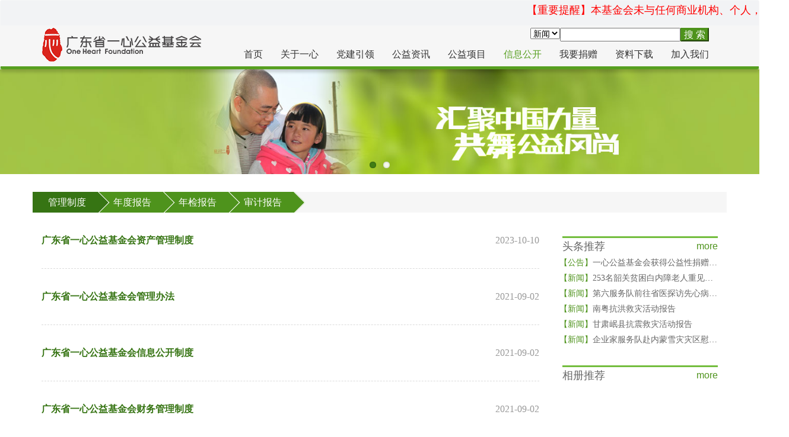

--- FILE ---
content_type: text/html
request_url: https://ohfcn.com/xinxigongkai/guanlizhidu/
body_size: 5735
content:
<!doctype html>
<html>
<head>
	<title>管理制度</title>
        <link rel="stylesheet" href="/cms/s/cp/css/picsSlider.css">
        <meta charset="utf-8">
    <meta name="renderer" content="webkit|ie-comp|ie-stand">

<meta name="viewport" content="width=device-width, initial-scale=1.0,user-scalable=no">
<link rel="stylesheet" href="/cms/s/cp/css/flexslider.css">
<script src="/cms/s/cp/js/modernizr.js"></script>
<link rel="stylesheet" href="/cms/s/cp/css/bootstrap.min.css">
<link rel="stylesheet" href="/cms/s/cp/css/index.css?v=1.0.0">

<link rel="icon" href="/cms/s/cp/css/icon.ico" mce_href="/cms/s/cp/css/icon.ico" type="image/x-icon">

<meta name="keywords" content="" />
<meta name="description" content="" />
<!--[if lt IE 9]>
<script src="https://yx-zc-pub.oss-cn-shenzhen.aliyuncs.com/skin/bootstrap/3.0.3/js/html5shiv.min.js"></script>
<script src="https://yx-zc-pub.oss-cn-shenzhen.aliyuncs.com/skin/bootstrap/3.0.3/js/respond.min.js"></script>
<![endif]-->
<script src="https://yx-zc-pub.oss-cn-shenzhen.aliyuncs.com/skin/jquery/jquery-1.11.1.min.js"></script>
<script src="https://yx-zc-pub.oss-cn-shenzhen.aliyuncs.com/skin/bootstrap/3.0.3/js/bootstrap.min.js"></script>

<script>
var _hmt = _hmt || [];
(function() {
  var hm = document.createElement("script");
  hm.src = "https://hm.baidu.com/hm.js?dea613927381e0e5a7d5d96129b1ddce";
  var s = document.getElementsByTagName("script")[0]; 
  s.parentNode.insertBefore(hm, s);
})();
</script>



</head>
<body>

<nav class="navbar narbar-default" role="navigation">
         <div style="color:#f00;font-size:18px; text-align:center;background-color:#f2f3f5;line-height:180%"><marquee behavior="scroll" width="100%" loop="true">【重要提醒】本基金会未与任何商业机构、个人，包括“康佳”、“梦易”App存在合作关系，请广大用户谨防不法分子假借“兼职”、“刷单”、“做流水账”、“做数据”、“手续费”等名目进行诈骗。如有疑问请拨打基金会电话020-82707817 。</marquee></div>
       <div class="container">
           <div class="navbar-header">
               <div class="navbar-toggle" data-toggle="collapse" data-target=".navbar-collapse">
                   <span class="sr-only">Toggle navigation</span>
                   <span class="icon-bar"></span>
                   <span class="icon-bar"></span>
                   <span class="icon-bar"></span>
               </div>
               <a class="nav-brand" href="/">
                   <img class="visible-lg visible-sm" src="/cms/s/cp/images/logo.png" alt="一心公益基金会" />
                   <img class="visible-md visible-xs" src="/cms/s/cp/images/logo2.png" alt="一心公益基金会" />
               </a>
           </div>
           <div class="navbar-collapse collapse">
               <div class="hg"></div>

               <div class="searchbox">
                   <form id="searchform" name="searchform" method="post" action="/e/search/index.php">
                       <select name="tbname" style="float:left;font-size:14px">
                           <option value="news">新闻</option>
                           <option value="photo">图片</option>
                           <option value="down">下载</option>
                       </select>
                       <input style="float:left;" class="main text" maxlength="70" size="21" type="text"
                           name="keyboard" id="keyboard" value="" />
                       <input type="hidden" name="show" value="title" />
                       <input type="hidden" name="tempid" value="1" />
                       <input type="submit" value=" 搜 索 "
                           style="float:left;background-color:#4e931c;color:#ffffff;border-color:#4e931c;" />
                   </form>
               </div>


               <div style="float:right;"></div>

               <!--
               <ul>
                   <li><a href="#">哈哈哈  </a></li>
                   <li><a href="#">哈哈啊哈  </a></li>
                   <li><a href="#">哈哈哈啊哈  </a></li>
               </ul>
               -->


               <ul class="nav navbar-nav navbar-right" style="float:right;">
                   <li class="divider-vertical hidden-xs"></li>
                   <li id="firidmain"><a class="mr_15" href="/">首页</a></li>
                   <li id="firid153"><a href="/au/" title="关于一心">关于一心</a>
                       <ul>
                           <li><a href="/au/">关于一心</a></li>
                           <li><a href="/team/">服务队伍</a></li>
                       </ul>
                   </li>
                   <li id="firid169"><a href="/dangjianyinling/dangjianzhuanlan/" title="党建引领">党建引领</a></li>
                   <li id="firid101"><a href="/cinfo/" title="公益资讯">公益资讯</a>
                       <ul>
                           <li><a href="/cinfo/news/">公益新闻</a></li>
                           <li><a href="/cinfo/b/">一心公告</a></li>
                           <li><a href="/cinfo/r/">媒体报道</a></li>
                       </ul>
                   </li>
                   <li id="firid151"><a href="/pr/" title="公益项目">公益项目</a>
                       <ul>
                           <li><a href="/pr/">自主项目</a></li>
                           <li><a href="/pr/zhuanxiangjijin/">专项基金</a></li>
                       </ul>
                   </li>
                   <li id="firid172"><a href="/xinxigongkai/" title="信息公开">信息公开</a>
                       <ul>
                           <li><a href="/xinxigongkai/guanlizhidu/">管理制度</a></li>
                           <li><a href="/xinxigongkai/niandubaogao/">年度报告</a></li>
                           <li><a href="/xinxigongkai/nianjianbaogao/">年检报告</a></li>
                           <li><a href="/xinxigongkai/shenjibaogao/">审计报告</a></li>
                           <li><a href="/cmi/">善款收支</a></li>
                           <li><a href="/xinxigongkai/zhongdashijian/">重大事件</a></li>
                           <li><a href="/xinxigongkai/xiangmubaogao/">项目报告</a></li>
                           <li><a href="/xiangguanzhengshu/">相关证件</a></li>
                           <li><a href="/rongyubiaozhang/">荣誉表彰</a></li>

                       </ul>


                   </li>
                   <!-- <li id="firid150"><a href="/team/" title="服务队伍">服务队伍</a></li>
                   <li id="firid95"><a href="/cmi/" title="捐赠信息">捐赠信息</a></li>-->
                   <li id="firid152"><a href="/dna/" title="我要捐赠">我要捐赠</a></li>
                   <!-- <li id="firid31"><a href="/partner/" title="公益伙伴">公益伙伴</a></li> -->
                   <li id="firid30"><a href="/DL/" title="资料下载">资料下载</a></li>
                   <li id="firid30"><a href="http://www.ohfcn.com/au/2015-04-16/800.html" title="加入我们">加入我们</a></li>
               </ul>
           </div>
       </div>
   </nav>

<script>try{var fnav='#firid'+172;$(fnav).addClass('nav01');}catch(e){}</script>
<div id="main" class="mt70" role="main">
    <section class="slider hidden-xs">
        <div class="flexslider">
            <ul class="slides">
                 <li class="bg_deepgreen"  style="background-color: #a3c346;"><img class="img-responsive" src="/cms/s/cp/images/news_banner01.jpg"></li>
                <li class="bg_orange01" style="background-color: #8dd1fe;"><img class="img-responsive" src="/cms/s/cp/images/news_banner02.jpg"></li>
            </ul>
        </div>
        <script src="/cms/s/cp/js/jquery.min.js"></script>
        <script defer src="/cms/s/cp/js/jquery.flexslider.js"></script>
        <script type="text/javascript">
            $(window).load(function(){
                $('.flexslider').flexslider({
                    animation: "slide",
                    start: function(slider){
                        $('body').removeClass('loading');
                    }
                });
            });
        </script>
    </section>
</div>

<div class="intro_wrap news_wrap">
    <div class="container nostyle">

        <ul class="intro_commenTab">



                            <li  class="" id="infoid173"><a href="/xinxigongkai/guanlizhidu" title="管理制度">管理制度<i></i></a></li>




                            <li  class="" id="infoid174"><a href="/xinxigongkai/niandubaogao" title="年度报告">年度报告<i></i></a></li>




                            <li  class="" id="infoid175"><a href="/xinxigongkai/nianjianbaogao" title="年检报告">年检报告<i></i></a></li>




                            <li  class="" id="infoid176"><a href="/xinxigongkai/shenjibaogao" title="审计报告">审计报告<i></i></a></li>



        </ul>
<script>

                    $(function(){
                        var infonav="#infoid"+"173";
                        $(infonav).addClass('cTab_on');
                    });

</script>

        <ul class="row">
            <li class="intro_main col-lg-9 col-md-9 col-sm-8 col-xs-12">
                <ul class="newsinfo_list">
                     
                                        <li>
                        <a href="https://www.ohfcn.com/d/file/20231010/5e8f828e6a5081d591ec5529c75a6257.pdf" title="广东省一心公益基金会资产管理制度">
                            <dl class="newsinfo_introtext">
                                <dt><span>广东省一心公益基金会资产管理制度</span><span>2023-10-10</span></dt>
                                <dd>
                                    
                                </dd>
                            </dl>
                        </a>
                    </li>




                     
                                        <li>
                        <a href="http://www.ohfcn.com/d/file/20210902/593ec6cb01b5fbb19281975ac50cefba.pdf" title="广东省一心公益基金会管理办法">
                            <dl class="newsinfo_introtext">
                                <dt><span>广东省一心公益基金会管理办法</span><span>2021-09-02</span></dt>
                                <dd>
                                    
                                </dd>
                            </dl>
                        </a>
                    </li>




                     
                                        <li>
                        <a href="http://www.ohfcn.com/d/file/20210715/9bbc080a20fa0866e6f7930e86d1ce57.pdf" title="广东省一心公益基金会信息公开制度">
                            <dl class="newsinfo_introtext">
                                <dt><span>广东省一心公益基金会信息公开制度</span><span>2021-09-02</span></dt>
                                <dd>
                                    
                                </dd>
                            </dl>
                        </a>
                    </li>




                     
                                        <li>
                        <a href="http://www.ohfcn.com/d/file/au/20170113/0fd1cc9529eb63c767d5b2a3f86615c9.pdf" title="广东省一心公益基金会财务管理制度">
                            <dl class="newsinfo_introtext">
                                <dt><span>广东省一心公益基金会财务管理制度</span><span>2021-09-02</span></dt>
                                <dd>
                                    
                                </dd>
                            </dl>
                        </a>
                    </li>




                     
                                        <li>
                        <a href="http://www.ohfcn.com/d/file/au/20170113/e37b4c7cbf2d20156930393cfbe30fd8.pdf" title="广东省一心公益基金会项目管理制度">
                            <dl class="newsinfo_introtext">
                                <dt><span>广东省一心公益基金会项目管理制度</span><span>2021-09-02</span></dt>
                                <dd>
                                    
                                </dd>
                            </dl>
                        </a>
                    </li>




                     
                                        <li>
                        <a href="http://www.ohfcn.com/d/file/p/20180301/8358a7027d5caf13477444fdbe4ae641.pdf" title="广东省一心公益基金会人事管理制度">
                            <dl class="newsinfo_introtext">
                                <dt><span>广东省一心公益基金会人事管理制度</span><span>2021-09-02</span></dt>
                                <dd>
                                    
                                </dd>
                            </dl>
                        </a>
                    </li>




                     
                                        <li>
                        <a href="http://www.ohfcn.com/d/file/p/20180301/8358a7027d5caf13477444fdbe4ae641.pdf" title="广东省一心公益基金会章程">
                            <dl class="newsinfo_introtext">
                                <dt><span>广东省一心公益基金会章程</span><span>2021-09-02</span></dt>
                                <dd>
                                    
                                </dd>
                            </dl>
                        </a>
                    </li>




                     
                </ul>

                <div class="pagination">
                      <div class="page_wrap">
                            
                      </div>
                </div>
            </li>
            <li class="intro_commen intro_article col-lg-3 col-md-3 col-sm-4 hidden-xs">
                                        <ul>
                        <li>
                            <dl class="recommend-list">
                                <dt><h3>头条推荐</h3><h4><a href="/cinfo/news/">more</a></h4></dt>
                                <dd>
                                        <ul class="recom-news">
                                                                                                   <li><a href="/cinfo/b/2015-03-20/480.html" title="一心公益基金会获得公益性捐赠税前扣除资格"><span class="t_cgreen">【公告】</span>一心公益基金会获得公益性捐赠税前扣除资格</a></li>
                                                                                                   <li><a href="/cinfo/news/2014-11-18/331.html" title="253名韶关贫困白内障老人重见光明"><span class="t_cgreen">【新闻】</span>253名韶关贫困白内障老人重见光明</a></li>
                                                                                                   <li><a href="/cinfo/news/2014-07-21/94.html" title="第六服务队前往省医探访先心病儿童"><span class="t_cgreen">【新闻】</span>第六服务队前往省医探访先心病儿童</a></li>
                                                                                                   <li><a href="/cinfo/news/2014-07-21/95.html" title="南粤抗洪救灾活动报告"><span class="t_cgreen">【新闻】</span>南粤抗洪救灾活动报告</a></li>
                                                                                                   <li><a href="/cinfo/news/2014-07-21/96.html" title="甘肃岷县抗震救灾活动报告"><span class="t_cgreen">【新闻】</span>甘肃岷县抗震救灾活动报告</a></li>
                                                                                                   <li><a href="/cinfo/news/2014-07-21/97.html" title="企业家服务队赴内蒙雪灾灾区慰问灾民"><span class="t_cgreen">【新闻】</span>企业家服务队赴内蒙雪灾灾区慰问灾民</a></li>
                                                                                      </ul>
                                </dd>
                            </dl>
                        </li>
                        <li>
                            <dl class="recommend-list">
                                <dt><h3>相册推荐</h3><h4><a href="/album/" title="更多照片">more</a></h4></dt>
                                <dd>



                    <ul class="row team_actipics mtb0">
                        <li class="col-lg-6 col-md-6 col-sm-6 col-xs-6"><div class="actpic-wrap"><a href="/album/sl/2016-01-04/187.html" style="background-image: url(http://www.ohfcn.com/d/file/album/sl/20160104/f75441d3e1fd3af9e403bbe1cb81e832.jpg)" title="一心公益第八服务队为先心病患儿家庭送上壹万元慰问金"></a></div></li>
                        <li class="col-lg-6 col-md-6 col-sm-6 col-xs-6"><div class="actpic-wrap"><a href="/album/jxxd/2016-01-04/185.html" style="background-image: url(http://www.ohfcn.com/d/file/album/jxxd/20160104/944d92b3bce1ef0dd172f652e02cfa04.jpg)" title="一心公益第八服务队探访贫困家庭先心病患儿"></a></div></li>
                        <li class="col-lg-6 col-md-6 col-sm-6 col-xs-6"><div class="actpic-wrap"><a href="/album/sl/2016-01-04/183.html" style="background-image: url(http://www.ohfcn.com/d/file/album/sl/20160104/0a2b7b2c17c63ce3d67ee005e2626d8d.jpg)" title="一心公益第八服务队再次探访严重烧伤患者黄燕花"></a></div></li>
                        <li class="col-lg-6 col-md-6 col-sm-6 col-xs-6"><div class="actpic-wrap"><a href="/album/sl/2016-01-04/181.html" style="background-image: url(http://www.ohfcn.com/d/file/album/sl/20160104/443c206c53639e2600de3cce66405d40.jpg)" title="一心公益第八服务队开展贫困家庭大病求助患者探访活动"></a></div></li>
                    </ul>



                                </dd>
                                <dd>
                                    <a href="/dna/"><img class="img-responsive" src="/cms/s/cp/images/news/recom_001.jpg" alt=""/></a>
                                </dd>
                            </dl>
                        </li>
                        <li>
                            <dl class="recommend-list">
                                <dt><h3>专题推荐</h3><h4><a href="/pr/">more</a></h4></dt>
                                <dd>
                                    <ul class="recom-news">
                                        <li><a href="/s/heart/"  title="【救心行动】为先心病的孩子们带去希望"><span class="t_cgreen">【救心行动】</span>为先心病的孩子们带去希望</a></li>
                                        <li><a href="/s/eye/"  title="【白内障救助】博爱送光明"><span class="t_cgreen">【白内障救助】</span>博爱送光明</a></li>
                                        <li><a href="/s/ce/"  title="【关爱老人】关爱老人 服务社会"><span class="t_cgreen">【关爱老人】</span>关爱老人 服务社会</a></li>
                                        <li><a href="/s/hs/"  title="【恤孤助学】一心公益 让孩子们快乐成长"><span class="t_cgreen">【恤孤助学】</span>一心公益 让孩子们快乐成长</a></li>
                                        <li><a href="/s/cs/"  title="【社区服务】社区服务 爱在身边 温暖人间"><span class="t_cgreen">【社区服务】</span>社区服务 爱在身边 温暖人间</a></li>
                                        <li><a href="/s/vt/"  title="【义工培训】传播公益理念 分享公益故事"><span class="t_cgreen">【义工培训】</span>传播公益理念 分享公益故事</a></li>
                                        <li><a href="/s/pw/"  title="【扶贫送温暖】扶贫送温暖 爱心洒人间"><span class="t_cgreen">【扶贫送温暖】</span>扶贫送温暖 爱心洒人间</a></li>
                                        <li><a href="/s/sl/"  title="【个案救助】病魔无情 人间有情"><span class="t_cgreen">【个案救助】</span>病魔无情 人间有情</a></li>
                                        <li><a href="/s/sec_hs/"  title="【省二医大病救助基金】一心公益携手省二医"><span class="t_cgreen">【省二医大病救助基金】</span>一心公益携手省二医</a></li>
                                        <li><a href="/s/er/"  title="【应急救灾】一方有难 八方支持"><span class="t_cgreen">【应急救灾】</span>一方有难 八方支持</a></li>
                                    </ul>
                                </dd>
                            </dl>
                        </li>
                    </ul>
            </li>

      </ul>


    </div>
</div>

<div class="func_entrance">
    <div class="container nostyle">
        <ul class="row">
            <li class="col-lg-1 col-md-2 col-xs-6"  style="width:11%"><a href="/s/heart/"><img src="/cms/s/cp/images/img01.png" alt="救心行动"/><h5>救心行动</h5></a></li>
            <li class="col-lg-1 col-md-2 col-xs-6"  style="width:11%"><a href="/s/countryside/"><img src="/cms/s/cp/images/img202402.png" alt="乡村振兴"/><h5>乡村振兴</h5></a></li>
            <!-- <li class="col-lg-1 col-md-2 col-xs-6"><a href="/s/eye/"><img src="/cms/s/cp/images/img06.png" alt="白内障救助"/><h5>白内障救助</h5></a></li> -->
            <li class="col-lg-1 col-md-2 col-xs-6"  style="width:11%"><a href="/s/er/" ><img src="/cms/s/cp/images/img07.png" alt="应急救灾"/><h5>应急救灾</h5></a></li>
            <li class="col-lg-1 col-md-2 col-xs-6"  style="width:11%"><a href="/s/pw/"><img src="/cms/s/cp/images/img08.png" alt="扶贫送温暖"/><h5>扶贫送温暖</h5></a></li>
            <li class="col-lg-1 col-md-2 col-xs-6"  style="width:11%"><a href="/s/hs/"><img src="/cms/s/cp/images/img02.png" alt="恤孤助学"/><h5>恤孤助学</h5></a></li>
            <li class="col-lg-1 col-md-2 col-xs-6"  style="width:11%"><a href="/s/ce/"><img src="/cms/s/cp/images/img03.png" alt="关爱老人"/><h5>关爱老人</h5></a></li>
            <li class="col-lg-1 col-md-2 col-xs-6"  style="width:11%"><a href="/s/cs/" ><img src="/cms/s/cp/images/img10.png" alt="社区服务"/><h5>社区服务</h5></a></li>
            <li class="col-lg-1 col-md-2 col-xs-6"  style="width:11%"><a href="/s/sl/" ><img src="/cms/s/cp/images/img09.png" alt="个案救助"/><h5>个案救助</h5></a></li>
            <li class="col-lg-1 col-md-2 col-xs-6"  style="width:11%"><a href="/s/vt/" ><img src="/cms/s/cp/images/img05.png" alt="义工培训"/><h5>义工培训</h5></a></li>
            <!--<li class="col-lg-1 col-md-2 col-xs-6"><a href="/s/sec_hs/" ><img src="/cms/s/cp/images/img11.png" alt="省二医大病救助基金"/><h5>省二医大病救助基金</h5></a></li>-->
        </ul>
    </div>
</div>


<div class="copy_right">
    <div class="container">
        <p>ICP备案号：<a href="https://beian.miit.gov.cn/" target="_blank" title="粤ICP备18033067号-1">粤ICP备18033067号-1</a></p>
        <p>广东省一心公益基金会 2013~2018 版权所有</p>
    </div>
</div>

<div class="fixright-wrap">
    <div class="wechat-wrap" id="show-wxcode">
        <div class="wc-btn"></div>
        <div class="wccode-wrap" id="codemask">
            <img src="/cms/s/cp/images/wechat_code.png" alt="广东省一心公益基金会微信服务号"/>
            <div class="text-wrap">
                <p>微信捐赠，为爱接力</p>
            </div>
        </div>
    </div>
    <div class="go-top" id="go-top-btn"></div>
</div>
<script type="text/javascript" src="/cms/s/cp/js/bottomfix.js"></script>
<script src='/e/public/onclick/?enews=doclass&classid=173'></script>


</body>
</html>

--- FILE ---
content_type: text/css
request_url: https://ohfcn.com/cms/s/cp/css/picsSlider.css
body_size: 347
content:
@charset "utf-8";.picScroll{margin:10px auto;text-align:center;}.picScroll .bd ul{width:100%;float:left;padding-top:10px;}.picScroll .bd li{float:left;font-size:14px;text-align:center;}.picScroll .bd li a{-webkit-tap-highlight-color:rgba(0,0,0,0);}.picScroll .bd li img{width:188px;height:118px;background:url(../images/pics/loading.gif) #fff center center no-repeat;}.picScroll .hd{height:40px;line-height:40px;overflow:hidden;text-align:center;padding:0 10px;}.picScroll .hd ul{float:right;padding-top:16px;}.picScroll .hd li{float:left;width:12px;height:12px;background:#D0D0D0;margin:0 5px;overflow:hidden;-webkit-border-radius:8px;-moz-border-radius:8px;border-radius:8px;}.picScroll .hd .hd_tab{width:125px;margin:0 auto;}.picScroll .hd .on{background:#80BD6D;}.picScroll .prev,.picScroll .next{display:block;float:right;width:18px;height:18px;background:url(../images/pics/pisScrollIcons.gif) -6px -7px no-repeat;overflow:hidden;margin:11px 5px 0 5px;}.picScroll .next{background-position:-34px -7px;}.picScroll .prevStop{background-position:-6px -40px;}.picScroll .nextStop{background-position:-34px -40px;}

--- FILE ---
content_type: text/css
request_url: https://ohfcn.com/cms/s/cp/css/index.css?v=1.0.0
body_size: 11031
content:
@charset "utf-8";
/* CSS Document */
/**
* Author: LYY
* Version: 1.0.1
**/

/*commen*/
body{font-family: "微软雅黑","黑体";font-size:16px;}
html,body{overflow-x: hidden;}
body, div, dl, dt, dd, ul, ol, li, h1, h2, h3, h4, h5, h6, pre, code, form, fieldset, legend, input, button, textarea, p, blockquote, table, th, td {margin:0; padding:0;}
ul,li{list-style-type: none;}
a{color: #666;}
img { border:0; margin: 0; padding: 0;   }
dl dt{font-weight:normal;}
h2{font-size: 24px;}
h3{font-size: 18px;}
h3,h4,h5{font-weight: normal;}
h4{font-size: 16px;}
h5{font-size: 16px;}
.t_white,.t_white a{color: #fff;}
.t_white:hover,.t_white a:hover{color: #eee;}
.ml10{margin-left: 10px;}
.ml20{margin-left: 20px;}
.mtl20{margin-top: -20px;}
.m15{margin-top: 15px;margin-bottom: 15px;}
.t_cgreen{color: #4e931c;}
.tc{text-align: center;}
.fl{float: left;}
.fr{float: right;}
/*.mt70{margin-top: 70px;}*/
.mt36{margin-top: 36px;}
.mt20{margin-top: 20px;}
.bg_grey{background-color: #f2f2f2;}
.bg_blue{background-color: #96c3d6;}
.bg_blue01{background-color: #fff;}
.bg_orange01{background-color: #e7d6bc;}
.bg_green01{background-color: #82a330;}
.bg_green02{background-color: #3c7107;}
.bg_green{background-color: #c7d3aa;}
.bg_deepgreen{background-color: #4f8b0a;}
.bg_pink{background-color: #ebdfdd;}
.text_ind p{text-indent: 2em;}
.green_bg_title,.green_bg_title a{text-align: left;background-color: #4e931c;color: #ffffff;line-height: 34px;}
.green_bg_title{padding: 0px 15px;}
.padding-none>li{padding-left: 0px;padding-right: 0px;}
ul.inner-margin>li{margin-top: 10px;margin-bottom: 10px;}
/*commen end*/

/*commen-wrap*/
@media (min-width: 1200px) {
    .commen-wrap{padding: 50px 0px;}
}
@media (min-width: 768px) and (max-width: 1199px) {
    .commen-wrap{padding: 30px 0px;}
}
@media (min-width: 767px) {
    .commen-wrap{}
}
.commen-wrap{}
/*commen-wrap end*/

/*intro-commen*/
.intro_commen{font-size: 14px;line-height: 26px;}
.intro_commen>ul>li{border-top: 3px solid #73bd3d;margin-top: 30px;}
.intro_commen>ul>li:first-child{margin-top: 0px;}
.recommend-list a{color: #666;}
.recommend-list dt a{color: #4e931c;}
.recommend-list>dt,.recommend-list>dd{margin: 5px 0;}
.recommend-list>dt{clear: both;overflow: hidden;}
.recommend-list>dt>h3{float: left;}
.recommend-list>dt>h4{float: right;}
.recom-news>li{margin-start: -5px;-webkit-margin-start: -5px;-moz-margin-start: -5px;-o-margin-start: -5px;overflow: hidden;white-space: nowrap;text-overflow: ellipsis;line-height: 26px;}
.recom-pics>li:nth-child(odd){padding-left: 0px;padding-right: 1%;}
.recom-pics>li:nth-child(even){padding-left: 1%;padding-right: 0px;}
.recom-pics>li>a>img{margin: 3px auto;}
/*intro-commen end*/

/*navgation 导航条*/
.navbar{margin-bottom: 0px;min-height: 70px;}
/*.navbar div.navbar-collapse{max-height: none;}*/
.navbar li a{color: #333333; padding-top: 12px;padding-bottom: 10px;}
.narbar-default{background-color: #f6f6f6;background-color: rgba(246,246,246,.9);border-color: #f6f6f6;border-bottom: 5px solid #579f20;z-index: 999;-webkit-box-shadow: 0 5px 5px rgba(0,0,0,.16); -moz-box-shadow: 0 5px 5px rgba(0,0,0,.16); box-shadow: 0 5px 5px rgba(0,0,0,.16);}
.narbar-default .navbar-toggle{margin-top: 12px;}
.narbar-default .navbar-toggle .icon-bar{background-color: #579f20;}
.narbar-default .navbar-toggle:hover .icon-bar{background-color: #ffffff;}
.narbar-default .navbar-toggle{border-color: #579f20;cursor: pointer;}




.navbar  li ul { 
    position:absolute; 
     display:none; 
    background-color:#f6f6f6 ;
    padding: 12px;
    border-radius: 4px;
    top:36px;
    opacity: 0.98;
    width: 100%;
    
}

.navbar  li ul a {color: #333; font-size: 14px; display: block; padding: 0; height: 32px;}
.navbar  li ul a:hover {color: #579f20; font-size: 14px;}
.navbar  li ul li{height: 32px; line-height: 32px;}


.navbar li:hover ul{
    display:block; 
}




.searchbox{
    padding-top:4px;float:right;
}
@media (min-width: 768px) and (max-width: 1200px) {
    .navbar .logo img{width: 10%;}
}
@media (max-width: 768px) {
    .navbar li a {padding-top: 6px;padding-bottom: 6px;}
    .searchbox{float:right!important; width: 100%; padding-bottom: 12px;}
    .searchbox form{display: block; float:right}
    .nav{display: flex;justify-content:space-between;flex-wrap:wrap; }
    .nav li{width: 30%;  text-align: center;flex-grow:1; position: static;}
    .navbar  li ul {  position:absolute;display:none;background-color:#579f20 ; z-index: 999; left: 0; width: 100%; top:50% }
    .navbar  li ul a {color: #fff; font-size: 14px; display: block; padding: 0; height: 32px; float: left;}
    .navbar  li ul a:hover {color: #fff; font-size: 14px;}
    .navbar  li ul li{height: 32px; line-height: 32px; float: left ;}

}

@media (min-width: 768px) and (max-width: 992px) {
    .searchbox{float:right!important; width: 100%; padding-bottom: 12px;}
    .searchbox form{display: block; float:right}
    .navbar-header{float: none;}
    .navbar-toggle{ display: block; position: relative; float: right; padding: 9px 10px; margin-right: 15px; margin-bottom: 8px; background-color: transparent; background-image: none; border: 1px solid transparent; border-radius: 4px; }
    .navbar-collapse.collapse { display: none!important; }
    .nav>li { width: 20%; }
    .navbar-right{float: none!important;}
    .navbar li a { padding-top: 6px; padding-bottom: 6px; }
    .navbar-nav .open .dropdown-menu { position: static; float: none; width: auto; margin-top: 0; background-color: transparent; border: 0; box-shadow: none; }
    .navbar-collapse{max-height: 70px;}
}
.narbar-default .navbar-toggle:hover{border-color: #ffffff;background-color: #579f20;}
.narbar-default .navbar-nav>li>a:hover, .navbar-inverse .navbar-nav>li>a:focus {color: #579f20;background-color: transparent;}
.navbar li.nav01 a{ color:#579f20; }
/*navgation-end*/


/*fixbottom*/
.fixright-wrap{position: fixed;right: 20px;bottom: 20px;z-index: 999;color: #fff;;text-align: center;display: none;}
.fixright-wrap img{display: block;max-width: 100%;margin: 0 auto;}
.wc-btn,.go-top,.wccode-wrap{border-radius: 5px;-webkit-border-radius: 5px;-moz-border-radius: 5px;-o-border-radius: 5px;background-color: rgba(0,0,0,.5);}
.wc-btn,.go-top{width: 46px;height: 46px;cursor: pointer;
    background-position:center center;background-repeat:no-repeat;background-size: cover;}
.wechat-wrap{position: relative;}
.wccode-wrap{position: absolute;bottom: 0;left: -160px;padding: 8px;width: 150px;display: none;}
.wccode-wrap:after{position: absolute;content: " ";width: 0;height: 0;bottom: 10px;right:-8px;border-top: 5px solid transparent;border-bottom: 5px solid transparent;border-left: 8px solid rgba(0,0,0,.5);}
.wccode-wrap .text-wrap{padding: 10px 0 5px;font-size: 14px;line-height: 1.2em;}
.wc-btn{background-image: url(../images/btnfix_wechat.png);border-bottom-left-radius:0;border-bottom-right-radius: 0; }
.go-top{background-image: url(../images/btnfix_arrow.png);border-top-left-radius: 0;border-top-right-radius: 0;}
.fixright-wrap>div{margin-top: 1px;}
.fixright-wrap>div:first-child{margin-top: 0;}
.wccode-wrap.mask-on{display: block;}
@media (max-width:991px) {
    .wc-btn,.go-top{width: 26px;height: 26px;}
}

/*fixbottom end*/

/*sliderpic 图片展示*/
.flexslider .slides li{text-align: center;background-repeat: no-repeat;background-size: cover;background-position: center center;}
@media (min-width: 1200px){
    .flexslider .slides img {margin:0 auto;width:auto;display: block;}
}
.flex-control-paging li a{background: #ffffff;background: rgba(255,255,255,0.9);cursor: default;}
.flex-control-paging li a.flex-active {background: #367413;background: rgba(54,116,19,0.9);cursor: default;}
.flexslider {margin: 0px 0px 0px;}
/*sliderpic end*/

/*function_entrance 功能入口*/
.func_entrance{background-color: #f2f2f2;text-align: center;}
@media (min-width: 1200px){
    .func_entrance .row li.col-lg-1,.team_func .row.team_nameshow li.col-lg-1{width: 10%;}
    .func_entrance .row {margin: 55px 0px 65px 0px;}
}
@media (min-width: 768px) and (max-width: 1200px) {
    .func_entrance .row li.col-md-2,.team_func .row.team_nameshow li.col-md-2{width: 20%;}
    .func_entrance .row li.col-md-2{height: 140px;}
    .func_entrance .row {margin: 46px 0px 36px 0px;}
    .intro_wrap.func_entrance .row li.col-md-2{height: auto;}
    .intro_wrap.func_entrance .row{margin: 0;}
}
@media (max-width: 768px) {
    .func_entrance .row li.col-xs-6 {height: 140px;}
    .func_entrance .row {margin: 26px 0px 16px 0px;}
}
.func_entrance .row li h5{margin-top: 10px;}
.func_entrance .row li a{color: #666666;}
.func_entrance .row li a:hover{color: #579f20;}
.func_entrance .row li.col-lg-1{padding: 0px;}
/*function_entrance end*/

/*news_show 新闻动态*/
.news_show{background-color: #e5efd4;padding: 67px 0px;}
.news_show>ul{margin: 70px 0px;}
.news_show .row li{padding: 0px 1.4%;}
.intro_more{font-size:14px;position: absolute;right: 15px;bottom: 8px;padding: 4px 10px;background-color: #4e931c;border-radius: 20px;-webkit-border-radius: 20px;-moz-border-radius: 20px;-o-border-radius: 20px;}
.intro_more a{color: #fff;line-height: 1.2em;}
.news_show .row li img,.news_show .row li dl{border: 1px solid #e7e7e7;}
.news_show .row li img{width: 100%;display: block;border-bottom: none;}
.news_show .row li dl{background-color: #ffffff;border-top: none;position: relative;}
.news_show .row li dl dt{height:34px;line-height: 34px;padding: 0px 15px;margin-top: 9px;font-size: 18px;display: inline-block;background-color: #4e931c;color: #ffffff;}
.news_show .row li dl dd{padding: 15px 15px 42px 15px;font-size: 15px;height: 262px;}
.news_show .row li dl dd .news_wrap,.news_show .row li .news_list{height: 100%;overflow: hidden;}
.news_show .row li .news_list li{position: relative;overflow: hidden;}
.news_show .row li .news_list li a{margin-left: 10px;color: #666666;display: block;overflow: hidden;white-space: nowrap;text-overflow: ellipsis;}
.news_show .row li .news_list li a:hover{color: #4e931c;}
.news_show .row li .news_list li:before{content: ' ';width: 5px;height: 5px;
    border-radius: 5px;-webkit-border-radius: 5px;-moz-border-radius: 5px;-o-border-radius: 5px;
    position: absolute;top: 12px;background: #4e931c;left: 3px;}
.news_list li,.news_wrap p{line-height: 26px;}
.news_list li{height: 26px;}
.code-wrap{height: 305px;background-color: #fff;padding: 9px;border: 1px solid #e7e7e7;border-top: none;}
.news_show .row li .code-wrap img{width:auto;max-width: 100%;border: none;margin: 0 auto;}
@media (max-width: 1200px) {
    .news_show .row>li{margin-top: 20px;}
    .news_show {padding: 27px 0px;}
}
.position{font-size: 14px;line-height: 50px;border-bottom: 1px solid #ddd;}
.position em{padding: 0px 10px;background: url("../images/pt_item.png")center center no-repeat;}
/*news_show end*/

/*服务现状*/
.martable_wrapper{height: 224px;overflow: hidden;}
.condition dl.bor_green>dd{padding-bottom: 20px;}
.condition .intro_newslist{margin-bottom: 0;}
.bor_green{border: 1px solid #4e931c;}
.marquee_title{color: #999;}
.marquee_title,.marquee_table{margin: 0 15px;}
.marquee_title,.marquee_table>li{clear: both;overflow: hidden;font-size: 14px;}
.marquee_table>li{border-top: 1px dashed #c9c9c9;}
.marquee_title>li,.marquee_table>li>span{display:block;float: left;padding: 8px 2px;}
.marquee_title>li:first-child,.marquee_table>li>span:first-child{width: 10%;}
.marquee_title>li:nth-child(2),.marquee_table>li>span:nth-child(2){width: 17%;}
.marquee_title>li:nth-child(3),.marquee_table>li>span:nth-child(3){width: 18%;}
.marquee_title>li:nth-child(4),.marquee_table>li>span:nth-child(4){width: 36%;}
.marquee_title>li:last-child,.marquee_table>li>span:last-child{width: 19%;text-align: right;}
@media (max-width:477px) {
    .marquee_title>li:first-child,.marquee_table>li>span:first-child{display: none;}
    .marquee_title>li:nth-child(2),.marquee_table>li>span:nth-child(2){width: 34%;}
    .marquee_title>li:nth-child(3),.marquee_table>li>span:nth-child(3){width: 32%;}
    .marquee_title>li:nth-child(4),.marquee_table>li>span:nth-child(4){display: none;}
    .marquee_title>li:last-child,.marquee_table>li>span:last-child{width: 34%;}
}
@media (max-width:991px) {
    .condition ul.title_green>li:last-child{margin-top: 20px;}
}



.condition{background-color: #f2f2f2;padding: 40px 0px;text-align: center;}
dl.green_box{border: 1px solid #4e931c;}
/*dl.green_box>dd{padding: 20px 15px;}*/
dl.green_box>dd>.intro_newslist.row{margin-left: -15px;margin-right: -15px;margin-top: -20px;margin-bottom: 0;}
/*ul.inner_mt20{margin-top: -20px;}*/
/*ul.inner_mt20>li{margin-top: 20px;}*/
.title_green.row>li>dl>dt{text-align: left;background-color: #4e931c;color: #ffffff;line-height: 34px;padding: 0px 15px;}
.title_green.row>li>dl>dt>a{color: #ffffff;}
.team_list img{max-width: 100%;}
@media (min-width: 1200px){
    .func_entrance .team_list.row li.col-lg-2{width: 20%;}
    .func_entrance .team_list.row{margin: 0;}
    .func_entrance .team_list.row li{margin-top: 20px;}
}
@media (min-width: 768px) and (max-width: 1200px) {
}
@media (max-width: 768px) {
}
.condition .devote_table,.condition .devote_table th{text-align: center;}
.condition .devote_table th{font-weight: normal;color: #4e931c;}
.devote_table>.table>tbody>tr>td ,.devote_table>.table>thead>tr>th{border: none;}
.devote_table>.table-striped>tbody>tr:nth-child(odd)>td,.devote_table>.table-striped>tbody>tr:nth-child(odd)>th {background-color: #eaeaea;}
.devote_table>.table-striped>tbody>tr:nth-child(even)>td,.devote_table>.table-striped>tbody>tr:nth-child(even)>th {background-color: #fcfcfc;}
/*服务现状 end*/

/*多图切换*/
@media (min-width: 1200px) {
    .pics_slider{padding: 42px 0px;}
}
@media (max-width: 1200px) {
    .picScroll .bd li{margin-top: 15px;}
}
@media (max-width: 768px) {
    .picScroll .bd li img{width: 100%;}
}
/*多图切换 end*/

/*footer*/
.footer,.footer a,.copy_right,.copy_right a{color:#fff;}
.footer{font-size: 16px;background-color: #424242;padding: 30px 0px;}

.footer .acc_info{color: #c2c2c2;}
.footer .acc_info p + p{margin-top: 20px;}
.footer .acc_info span{color: #fff;font-weight: normal;}
.footer .acc_info a{color: #4e931c;}

.footer .code{text-align: center;padding: 0 30px;}
.footer .code img{display: block;max-width:100%;margin: 0 auto;}
.footer .code p{margin-top: 10px;}


.copy_right{padding: 25px 0;border-top: 1px solid #505050;text-align:center;background-color: #424242;}
.copy_right p + p{margin-top: 10px;}

@media (max-width: 767px) {
    .footer .code{margin-top: 20px;}
    .footer,.copy_right{font-size: 14px;}
    .footer .acc_info p + p{margin-top: 10px;}
}


/*footer end*/

/*内容介绍*/
.intro_wrap p{font-size: 16px;line-height: 26px;}
.intro_wrap .container{padding-left: 0px; padding-right: 0px;}
.intro_wrap .container .row{margin-right: 0px;margin-left: 0px;}

.intro_wrap ul.intro_hd{text-align: center;margin-top: -10px;clear: both;overflow: hidden;margin-left: -3px;margin-right: -3px;}
.intro_wrap ul.intro_hd li{padding-right: 3px;padding-left: 3px;margin-top: 10px;float: left; width: 12.5%;}
.intro_wrap ul.intro_hd li a{display: block;padding: 10px 5px;background-color: #4e931c;color: #ffffff;font-size: 16px;width: 100%;-webkit-border-radius: 3px;-moz-border-radius: 3px;border-radius: 3px;
    background-image: -webkit-linear-gradient(bottom, #4e931c 48%, #73bd3d 50%, #71bb3b);background-image: -moz-linear-gradient(bottom, #4e931c 48%, #73bd3d 50%, #71bb3b);
    background-image: -o-linear-gradient(bottom, #4e931c 48%, #73bd3d 50%, #71bb3b);background-image: linear-gradient(to top, #4e931c 48%, #73bd3d 50%, #71bb3b);}
.team_func ul.intro_hd li a{font-size: 16px;}
.intro_wrap ul.intro_hd li.intro_on a,.intro_wrap ul.intro_hd li a:hover,.intro_wrap ul.intro_hd li a:active{background-color: #367413;background-image: -webkit-linear-gradient(bottom, #367413, #377513 49%, #4e931c 50%);background-image: -moz-linear-gradient(bottom, #367413, #377513 49%, #4e931c 50%);
    background-image: -o-linear-gradient(bottom, #367413, #377513 49%, #4e931c 50%);background-image: linear-gradient(to top, #367413, #377513 49%, #4e931c 50%);}

ul.intro_commenTab{font-size:16px;line-height:35px;background-color:#f6f6f6;clear: both;overflow: hidden;}
ul.intro_commenTab>li a{color: #fff;}
ul.intro_commenTab>li{float: left;padding-left: 26px;padding-right: 20px;position: relative;background-color: #4e931c;}
ul.intro_commenTab>li i{z-index:10;content:" ";width: 26px;height: 26px;background-color: #4e931c;position: absolute;right: -14px;top: 5px;transform: rotate(45deg);-webkit-transform: rotate(45deg);-moz-transform: rotate(45deg);-o-transform: rotate(45deg);border-right: 1px solid #fff;border-top: 1px solid #fff;}
ul.intro_commenTab>li.cTab_on,ul.intro_commenTab>li:hover,ul.intro_commenTab>li:active,
ul.intro_commenTab>li.cTab_on i,ul.intro_commenTab>li:hover i,ul.intro_commenTab>li:active i{background-color: #367413;}


.intro_wrap .intro_detail{color: #666; box-sizing: border-box;}
.intro_wrap .intro_detail .intro_dpic h4{line-height: 46px;text-align: center;}
.intro_wrap .intro_detail .intro_event h4{font-weight: bolder;}
.intro_oneheart p{margin-top: 35px;}
.intro_organ dt{text-align: center;}
.intro_ideal ul{clear: both;overflow: hidden;}
.intro_organ dd h4{font-weight: bolder;}
.intro_ideal ul li{float: left;text-align: center;}
.intro_ideal ul>li>div{margin:0 auto;text-align: left;background: url("../images/leaf.png") center center no-repeat;background-size: 100% 100%;width: 340px;height: 388px;padding: 154px 50px 0px 50px;}
.intro_ideal ul>li>div p{color: #ffffff;}
.intro_value{text-align: center;}

.intro_wrap.news_wrap{padding-top: 30px;}
.news_wrap .intro_news{margin-top: 15px;}

.intro_newslist.row{margin-left: 0px;margin-right: 0px;}
.intro_newslist>li{position: relative;}
.intro_newslist>li>a>dl{height: 110px;overflow: hidden;}
.intro_newslist li a{color: #367413;}
.intro_newslist>li>a>dl>dt{position: absolute;top: 0;left: 15px;}
.intro_newslist>li>a>dl>dt img{height: 108px;margin: 0;}
.intro_newslist>li>a>dl>dd{margin-left: 118px;text-align: left;}
.intro_newslist>li>a>dl>dd .news_centent{width: auto;margin-top: 10px;color: #666;}
.intro_newslist>li>a>dl>dd h4{font-weight: bolder;white-space:nowrap; text-overflow:ellipsis;overflow: hidden;}
.intro_newslist>li>a>dl>dd p{font-size: 14px;line-height: 26px;}

.intro_newslist>li>a>dl>dt{width: 108px;height: 108px;overflow: hidden;border-radius: 5px;-webkit-border-radius: 5px;-moz-border-radius: 5px;-o-border-radius: 5px;}


.intro_saveheart dt{text-align: center;margin-top: 40px;}
.intro_main dt h3,.intro_article dt h5{line-height: 26px;}
.intro_main dt h5,.intro_article dd{color: #666;}
.intro_main dt h5,.intro_article dd p{margin: 10px 0px;}
.intro_main dt h3{line-height: 30px;}
.intro_main dd p{font-size: 14px;line-height: 26px;}
.intro_main img{display: block;height: auto;max-width:100%;margin: 10px auto;}
.intro_saveheart dd{margin-top: 20px;}
.intro_saveheart dd p,.intro_saveheart li{font-size: 14px;line-height: 26px;}
.intro_saveheart h4,.intro_saveheart h5,.intro_article dd h5{font-weight: bolder;}
.intro_saveheart .intro_shpics li,.intro_saveheart .intro_shpic{margin-top: 10px;}
.intro_prohd ul.intro_hd li {margin-top: 10px;}
.gr_list p{position: relative;text-indent: 1em;}
.gr_list p:before {content: ' ';width: 7px;height: 7px;
    border-radius: 10px;-webkit-border-radius: 10px;-moz-border-radius: 10px;-o-border-radius: 10px;
    position: absolute;top: 11px;background: #4e931c;left: 3px;}
.team_func .intro_team,.team_func .team_report{margin-top: 30px;}
.team_func .team_text,.team_func .team_text p{font-size: 14px;line-height: 22px;}

.team_actipics>li{margin-top: 5px;}
.team_actipics.row>li{padding-left: 2px;padding-right: 2px;}
.team_actipics>li .actpic-wrap,.team_actipics>li .actpic-wrap a{width: 100%;max-width: 140px;max-height:140px;margin: 0 auto;background-size: cover;}
.team_actipics>li .actpic-wrap a{display: block;padding-bottom: 100%;background-repeat: no-repeat;background-position: center center;
    border-radius: 5px;-webkit-border-radius: 5px;-moz-border-radius: 5px;-o-border-radius: 5px;overflow:hidden;}


.team_func .team_actipics .team_morepic{background-color: #4e931c;}
.team_morepic a{color: #fff;}
.team_text>dt {margin-bottom: 5px;}

.devote_tbwrap,.devote_tbwrap>.table-striped>thead>tr>th{text-align: center;}
.devote_tbwrap>.table-striped>thead>tr>th{background-color: #c7eaaa;}
.devote_tbwrap>.table-striped>thead>tr>th:first-child{width: 10%;}
.devote_tbwrap>.table-striped>thead>tr>th,.devote_tbwrap>.table-striped>tbody>tr>td{border:1px solid #ffffff; }
.devote_tbwrap>.table-striped>tbody>tr:nth-child(odd)>td, .devote_tbwrap>.table-striped>tbody>tr:nth-child(odd)>th{background-color: #effae0;}
.devote_tbwrap>.table-striped>tbody>tr:nth-child(even)>td, .devote_tbwrap>.table-striped>tbody>tr:nth-child(even)>th{background-color: #f7fcef;}
.devote_info dl dd.devote_wrap h4{line-height: 26px;}
.devote_info dl dt h2,.devote_info .devote_tbwrap{text-align: center;}
.intro_wrap ul.pics_partner li a{background: none;}

.downloadinfo_list>li,.newsinfo_list>li{border-bottom: 1px dashed #dbdbdb;}
.downloadinfo_list>li>a{display:block;line-height:34px;height: 34px;overflow:hidden;position: relative;}
.downloadinfo_list>li:last-child,.newsinfo_list>li:last-child{border: none;}
.downloadinfo_list>li>a>span{display: block;}
.downloadinfo_list>li>a>span:first-child{color: #367413;}
.downloadinfo_list>li>a>span:last-child{color: #999;}
.downloadinfo_list>li>a>span:first-child{margin-right:100px;width:auto;white-space:nowrap; text-overflow:ellipsis;overflow: hidden;}
.downloadinfo_list>li>a>span:last-child{position: absolute;right: 0;top: 0;}
@media (max-width:767px) {
    .downloadinfo_list>li>a>span:first-child{width:58%;}
}
.newsinfo_list>li{padding: 30px 0px;}
.newsinfo_introtext{color: #367413;}
.newsinfo_introtext>dt{display:block;line-height:34px;height: 34px;overflow:hidden;position: relative;}
.newsinfo_introtext>dt>span{display:block;}
.newsinfo_introtext>dt>span:last-child{position: absolute;right: 0;top: 0;color: #999;}
.newsinfo_introtext>dt>span:first-child{margin-right:100px;font-weight: bolder;width:auto;white-space:nowrap; text-overflow:ellipsis;overflow: hidden;}
.newsinfo_introtext>dd{font-size: 14px;max-height: 42px;overflow: hidden;text-indent: 2em;}



.intro_article,.intro_right{margin-top: 40px;}

.theme_news>li{margin-top: 20px;}

@media (min-width: 1200px) {
    .intro_wrap{padding: 67px 0px 46px 0px;}
    /*.intro_wrap.team_func{padding-top: 0px;}*/
    .intro_wrap .intro_chairman{margin-top: 70px;}
    .intro_wrap .intro_chairman .intro_cmrole,.intro_wrap .intro_chairman .intro_cmdetail,.intro_wrap .intro_chairman .intro_cmhonor{margin-top: 30px;}
    .intro_wrap .intro_organ{margin-top: 87px;}
    .intro_organ dd{margin-top: 36px;}
    .intro_organ dd.intro_supervisors{margin-top: 54px;}
    .intro_organ dd.intro_council ul li{margin-top: 38px;}
    .intro_organ dd.intro_council ul li:first-child{margin-top: 0px;}
    .intro_ideal ul{margin-top: 110px;height: 746px;position: relative;}
    .intro_ideal ul li{width: 33%;}
    .intro_ideal ul li:nth-child(4),.intro_ideal ul li:nth-child(5){position: absolute;top: 358px;height: 388px;}
    .intro_ideal ul li:nth-child(4){left: 200px;}
    .intro_ideal ul li:nth-child(5){right: 200px;}
    .intro_value,.intro_contract{margin-top: 63px;}
    .intro_contract p{line-height: 36px;}
    .intro_news .intro_newslist{margin-bottom: 30px;}
    .intro_news .intro_newslist li{margin-top: 30px;}
    .intro_text{padding-top:0px;}


    .intro_prohd {padding-top: 57px;}
    .intro_saveheart .gr_list li{margin-top: 30px;}
    .devote_info dl dt{margin-top: 47px;}
    .devote_info dl dd{margin-top: 24px;}
    .intro_partner{padding: 47px 0px 27px 0px;}


}
@media (max-width: 1200px) {
    .intro_wrap{padding: 27px 0px 26px 0px;}
    /*.intro_wrap ul.intro_hd li{margin-top: 10px;}*/
    .intro_chairman{margin-top: 27px;}
    .intro_chairman .intro_cmrole,.intro_wrap .intro_chairman .intro_cmdetail,.intro_wrap .intro_chairman .intro_cmhonor{margin-top: 20px;}
    .intro_organ{margin-top: 27px;}
    .intro_organ dt img{width: 98%;}
    .intro_organ dd{margin-top: 15px;}
    .intro_organ dd.intro_supervisors{margin-top: 28px;}
    .intro_organ dd.intro_council ul li{margin-top: 18px;}
    .intro_organ dd.intro_council ul li:first-child{margin-top: 0px;}
    .intro_ideal ul li{width: 50%;margin-top: 27px;}
    .intro_value,.intro_contract{margin-top: 27px;}
    .intro_value img{width: 98%;}
    .intro_contract .intro_cmap img{width: 100%;}
    .intro_news .intro_newslist li{margin-top: 16px;}
    .intro_saveheart .intro_shpics img{width: 100%;}
    .intro_newslist{margin-bottom: 15px;}
    .intro_saveheart .gr_list li{margin-top: 15px;}
    .intro_saveheart .intro_shpics img,.intro_saveheart .intro_shpic img{width: 100%;}
    .devote_info dl dt{margin-top: 27px;}
    .devote_info dl dd{margin-top: 14px;}
    .intro_partner{padding: 17px 1% 10px 1%;}

    .intro_text{padding-top:0px;}
}
@media (min-width: 768px) {
    .intro_chairman,.intro_chairman .intro_dpic,.intro_chairman .intro_event{padding-right: 0px;padding-left: 0px;}
    .intro_chairman{clear: both;overflow: hidden;}
    .intro_chairman .intro_dpic{width: 200px;float: left;}
    .intro_chairman .intro_event{margin-left: 235px;width: auto;}
    .intro_main{padding-right: 2%;}
}
@media (max-width: 991px) {
    .intro_contract .intro_cmap{margin-top: 15px;}
}
@media (min-width:768px) and (max-width:991px) {
    .intro_wrap ul.intro_hd li{width: 25%;}
}
@media (max-width: 767px) {
    .intro_oneheart,.intro_chairman,.intro_organ{width: 98%;margin: 0 auto;}
    .intro_chairman,.intro_chairman,.intro_organ{margin-top: 20px;}
    .intro_chairman .intro_dpic{text-align: center;}
    .intro_chairman .intro_event{margin-top: 10px;}
    .intro_chairman .intro_dpic,.intro_chairman .intro_event{margin-left: 5px;margin-right: 5px;}
    .intro_ideal ul li{width: 100%;margin-top: 27px;}
    .intro_contract{margin-top: 15px;text-align: center;}
    .intro_contract .intro_caddr,.intro_contract .intro_cmap img{width: 98%;margin: 0 auto;}
    .intro_contract .intro_caddr{text-align: left;}
    .intro_news .intro_newslist li{margin-top: 26px;margin-left: 1%;margin-right: 1%;}
    .intro_news .intro_newslist li dd p{font-size: 14px;line-height: 20px;margin-top: 10px;}
    .intro_news .intro_newslist li{margin-top: 16px;}
    .intro_saveheart,.intro_article{margin-left: 1%;margin-right: 1%;}
    .team_func .team_actipics{width: 98%;}
    .intro_wrap .container .team_actipics.row{margin:30px auto 0px auto;}
    .intro_wrap .devote_tbwrap,.intro_wrap .devote_info,.downloadinfo_list,.newsinfo_list{padding-left: 1%;padding-right: 1%;}
    .newsinfo_list>li{padding: 20px 0px;}

    .intro_wrap ul.intro_hd li{width: 50%;}

}

/*内容介绍 end*/

/*捐款方式*/
.devote {
    margin-bottom: 160px;
}
.devote ul{
   padding-top:2em;
}
.devote_methods{padding: 34px 0;}
.devote_methods img{display: block;max-width: 100%;}
.devote_methods>dt{padding-bottom:0.6em;border-bottom: 3px solid #4e931c;}
.devote_methods>dt>h3{font-size: 24px;line-height: 1.6em;color: #463605;}
.devote_methods>dt>div{font-size: 14px;line-height: 1.3em;color: #8d8d8d;}

.devote_methods>dd:last-child{border-bottom: none;}
.dev_method a{
    text-decoration: none;
    color: #000000;
}
.dev_method li.nav01 a{
    color:#579f20;
}
.dev_method h3:hover, .dev_method h3:focus{
    color:#579f20;
}
.dev_method .devm_title{font-size: 18px;margin-bottom: 0.3em;margin-top:0.5em;padding-left:1em;}

ul.dev_method>li>.devm_detail{margin-top: 24px;}
.devm_detail>.devmd_title{color: #000;font-size: 18px;line-height: 1.5em;}
.dev_method li {
    border-bottom: 1px dashed rgba(191, 191, 191, 0.6);
}

p.devline {
    display: block;
    border-bottom: 1px dashed rgba(82, 137, 10, 0.6);
    margin: 0em auto;
    margin-bottom: 1em;
}
@media (min-width:992px) {
    .dev_method{
        width:13.4%;
        float:left;
    }
    .devm_detail{
        width:86.6%;padding-left: 2.4%;
        float:left;
    }
   .dev_method,.devote_methods>dt{clear: both;overflow: hidden;}
   .devote_methods>dt>h3,.devote_methods>dt>div{float: left;}
   .devote_methods>dt>h3{width: 13.4%;padding-left:1em;}
   .devote_methods>dt>div{width: 86.6%;padding-left: 2.4%;}

}
/*捐款方式 end*/

/*分页*/
.pagination{font-size: 12px;text-align: center;}
.page_wrap{line-height:26px;margin: 0 auto;}
.pagination .page_wrap>b,.pagination .page_wrap>a{padding: 0px 8px;;border: 1px solid #eee;border-radius: 5px;-webkit-border-radius: 5px;-moz-border-radius: 5px;-o-border-radius: 5px;display: inline-block;margin: 5px auto;}
.pagination .page_wrap>b,.pagination .page_wrap>a:hover{color:#fff;background-color:#367413;border: 1px solid #367413;}



.pagination{margin:20px 0;width: 100%;}
.pagination ul{display:inline-block;*display:inline;*zoom:1;margin-left:0;margin-bottom:0;-webkit-border-radius:4px;-moz-border-radius:4px;border-radius:4px;-webkit-box-shadow:0 1px 2px rgba(0, 0, 0, 0.05);-moz-box-shadow:0 1px 2px rgba(0, 0, 0, 0.05);box-shadow:0 1px 2px rgba(0, 0, 0, 0.05);}
.pagination ul>li{display:inline;}
.pagination ul>li>a,.pagination ul>li>span{color: #367413;float:left;padding:4px 12px;line-height:20px;text-decoration:none;background-color:#ffffff;border:1px solid #dddddd;border-left-width:0;}
.pagination ul>li.page_on>a,.pagination ul>li>a:hover,.pagination ul>li>a:focus,.pagination ul>.active>a,.pagination ul>.active>span{background-color:#367413;color: #ffffff;}
.pagination ul>.active>a,.pagination ul>.active>span{color:#999999;cursor:default;}
.pagination ul>.disabled>span,.pagination ul>.disabled>a,.pagination ul>.disabled>a:hover,.pagination ul>.disabled>a:focus{color:#999999;background-color:transparent;cursor:default;}
.pagination ul>li:first-child>a,.pagination ul>li:first-child>span{border-left-width:1px;-webkit-border-top-left-radius:4px;-moz-border-radius-topleft:4px;border-top-left-radius:4px;-webkit-border-bottom-left-radius:4px;-moz-border-radius-bottomleft:4px;border-bottom-left-radius:4px;}
.pagination ul>li:last-child>a,.pagination ul>li:last-child>span{-webkit-border-top-right-radius:4px;-moz-border-radius-topright:4px;border-top-right-radius:4px;-webkit-border-bottom-right-radius:4px;-moz-border-radius-bottomright:4px;border-bottom-right-radius:4px;}
.pagination-centered{text-align:center;}
.pagination-right{text-align:right;}
.pagination-large ul>li>a,.pagination-large ul>li>span{padding:11px 19px;font-size:17.5px;}
.pagination-large ul>li:first-child>a,.pagination-large ul>li:first-child>span{-webkit-border-top-left-radius:6px;-moz-border-radius-topleft:6px;border-top-left-radius:6px;-webkit-border-bottom-left-radius:6px;-moz-border-radius-bottomleft:6px;border-bottom-left-radius:6px;}
.pagination-large ul>li:last-child>a,.pagination-large ul>li:last-child>span{-webkit-border-top-right-radius:6px;-moz-border-radius-topright:6px;border-top-right-radius:6px;-webkit-border-bottom-right-radius:6px;-moz-border-radius-bottomright:6px;border-bottom-right-radius:6px;}
.pagination-mini ul>li:first-child>a,.pagination-small ul>li:first-child>a,.pagination-mini ul>li:first-child>span,.pagination-small ul>li:first-child>span{-webkit-border-top-left-radius:3px;-moz-border-radius-topleft:3px;border-top-left-radius:3px;-webkit-border-bottom-left-radius:3px;-moz-border-radius-bottomleft:3px;border-bottom-left-radius:3px;}
.pagination-mini ul>li:last-child>a,.pagination-small ul>li:last-child>a,.pagination-mini ul>li:last-child>span,.pagination-small ul>li:last-child>span{-webkit-border-top-right-radius:3px;-moz-border-radius-topright:3px;border-top-right-radius:3px;-webkit-border-bottom-right-radius:3px;-moz-border-radius-bottomright:3px;border-bottom-right-radius:3px;}
.pagination-small ul>li>a,.pagination-small ul>li>span{padding:2px 10px;font-size:11.9px;}
.pagination-mini ul>li>a,.pagination-mini ul>li>span{padding:0 6px;font-size:10.5px;}
/*分页 end*/

/*分享按钮*/
#bsBox,#bsBox *,#bsWXBox,#bsPanelHolder *{ box-sizing: content-box;-webkit-box-sizing: content-box;-moz-box-sizing: content-box;-o-box-sizing: content-box;}
/*分享按钮 end*/

/*下载页面*/
.down_c a {
    color: #4e931c;
    font-size: 14px;
}
.down_nav {

    margin-bottom: 30px;
}
@media (min-width:1200px) {
    .down_nav {
        margin-top: -30px;

    }
}
.download .intro_main img {display: inline;height: auto;width: auto;margin: 10px auto;}
/*下载页面 end*/


/*绿色标题*/
.green_texttitle dt{font-size: 18px;line-height: 26px;text-align: left;}
.green_texttitle dt,.green_texttitle dt a{color: #367413;}
.green_texttitle>dd{margin-top: 5px;}
/*绿色标题 end*/

/*普通新闻列表 标题+时间*/
.normal_newslist>li{position: relative;font-size:16px;line-height:26px;height:26px;text-align: left;}
.normal_newslist>li>a>span{display: block;}
.normal_newslist>li>a>span:first-child{margin-right: 100px;color: #666;width: auto;white-space:nowrap; text-overflow:ellipsis;overflow: hidden;}
.normal_newslist>li>a>span:last-child{width: 90px;position: absolute;top: 0px;right: 0px;color: #bcbcbc;text-align: right;}
/*普通新闻列表 标题+时间 end*/

/*图片新闻列表 标题+配图+简介*/
.pic_textnews{position: relative;}
.pic_textnews>dt{width: 108px;height: 108px;overflow:hidden;border-radius: 5px;-webkit-border-radius: 5px;-moz-border-radius: 5px;-o-border-radius: 5px;}
.pic_textnews>dt img{}
.pic_textnews>dt{overflow: hidden;}
.pic_textnews>dt{position: absolute;top: 0px;left: 0px;}
.pic_textnews>dd{margin-left: 117px;}
/*图片新闻列表 标题+配图+简介 end*/

/*公益项目*/
.green_project dt{
    font-size:24px;
    color:#8cc746;
}
.green_texttitle dt a{
    font-size:18px;
}
.commen-wrap_p{
    padding:30px 0;
}

.project .slides>li{position: relative;}
.project .slides>li a{color: #fff;}
.project .slides>li .prosliders-text{position: absolute;left:0px;bottom:0px;width:100%;text-align:left;padding: 5px 10px;background-color: #000;background-color: rgba(0,0,0,.5);}
.project .slides>li .prosliders-text p{height: 26px;font-size: 16px;line-height: 26px;overflow: hidden;}
.project .flex-control-nav{text-align: right;}
.project .flex-control-paging li a{overflow: hidden;text-indent: 999px;}
.pro_lanews .pic_textnews>dd{height: 107px;overflow: hidden;}
.pro_lanews>dd,.pro_picsshow>dd{margin-top: 0px;padding: 10px 0px;}
.pro_lanews>dd:nth-child(2),.pro_picsshow>dd:nth-child(2){padding-top: 0px;}

.pic_listshow.row{margin-left: -5px;margin-right: -5px;}
.pic_listshow.row .col-reset{padding-left: 5px;padding-right: 5px;}

.pro_picsshow .pic_listshow>li{margin-top: 10px;}
.pic_listshow{text-align: center;}
/*.pic_listshow img{margin: 0 auto;}*/
.pic_listshow>li>a{margin: 0 auto;display: block;position:relative;width: 100%;padding-bottom:100%;overflow: hidden;background-color: #9dcf60;background-repeat: no-repeat;background-size: cover;background-position: center center;
    border-radius: 5px;-webkit-border-radius: 5px;-moz-border-radius: 5px;-o-border-radius: 5px;-ms-border-radius: 5px;overflow: hidden;}
.pic_listshow>li>a>p{position: absolute;left: 0;bottom: 0;width: 100%;font-size:14px;line-height:2em;height:2em;background-color: rgba(0,0,0,.5);color: #fff;padding: 0 .5em;
    white-space: nowrap;text-overflow: ellipsis;overflow: hidden;border-bottom-left-radius: 5px;border-bottom-right-radius: 5px;}

.provideo_wrap .green_texttitle>dd{margin-top: 0px;}

.dash-line>dd{border-bottom: 1px dashed #bbb;}
.dash-line>dd:last-child{border-bottom: none;}

dd.pro_notice,dd.pro_lanews{margin-top: 0px;}

@media (min-width: 1200px) {
    .project dd.pro_notice{height: 286px;overflow: hidden;}
    .commen-wrap_p .container {
        padding: 0;
    }
}
@media (min-width:992px) and (max-width: 1199px) {
    .project dd.pro_notice{height: 234px;overflow: hidden;}
    .commen-wrap_p .container {
        padding: 0;
    }
}
@media (min-width:768px) and (max-width: 991px) {

    /*.pic_listshow{max-height: 240px;overflow: hidden;}*/

}
@media (max-width: 991px) {
    .project dd.pro_notice{height: 182px;overflow: hidden;}
}
@media (max-width: 767px) {
    .provideo_wrap{margin-top: 10px;margin-bottom: 10px;}
    .pro_picsshow{padding: 20px 0;}
}
@media (max-width:477px) {
    .pic_listshow.row .col-reset{width: 50%;}
    .pic_listshow.row .col-reset{display: none;}
    .pic_listshow.row .col-reset:first-child{display: block;}
    .pic_listshow.row .col-reset:nth-child(2){display: block;}
    .pic_listshow.row .col-reset:nth-child(3){display: block;}
    .pic_listshow.row .col-reset:nth-child(4){display: block;}

}
.bg_light_green{
    background-color: #edf3e2;
    padding-top:34px;
}
.container.nostyle.banner_white {
    padding-left: 0;
    padding-right: 0;
}
.banner_white{
    background-color: #fef9f9;
}
.banner_pic{
    padding:0;
    background-image: url("../images/project/banner.jpg");
    background-size: cover;
    background-position: center center;
    background-repeat: no-repeat;
    height:464px;
}
.banner_title{
    padding-left:40px;
}
.p36{
    font-size: 36px;
    color: #393b3d;
    margin-top: 72px;
    line-height: 72px;
}
.p24{
    font-size:24px;
    color:#8cc746;
    line-height: 24px;
}
.p16{
    font-size:16px;
    margin-top:32px;
    line-height:22px;
    color:#868586;
}
.bg_lig_white{
    background-color: #f8fbf4;
}
.pic_listshow.row .col-reset_p {
    padding-left: 10px;
    padding-right: 10px;
}
.progect_bgpic{
    position: relative;
    height:180px;
    background-repeat: no-repeat;
    background-position: center center;
    background-size: cover;
}
.project_green_title{
    position: absolute;
    color:#ffffff;
    font-size:14px;
    padding: 0 2px;
    background-color: #8cc746;
    bottom: 0;
}
.project_pwrapper {
    height: 50px;
    /*line-height: 82px;*/
    overflow: hidden;
    padding: 16px 10px;
    margin-bottom: 16px;
    /* border-bottom: 2px solid #8cc746; */
}
.project_p1{
    font-size: 14px;
    line-height: 18px;
    text-align: left;

}
p.project_p2 {
    padding: 16px 20px;
    padding-bottom: 40px;
    border-top: 2px solid #8cc746;
}
.project_p2 a{
    color:#000000;
    font-size:14px;
}
.project_p2 span:first-child{
    float:left;
}
.project_p2 span:last-child{
    float:right;
}
@media (min-width:992px) {
    .banner_pic {
        width: 60%;
    }
}
@media (min-width:768px) and (max-width:991px) {
    .banner_white {
        background-color: #edf3e2;
    }
    .bg_light_green {
        padding-top: 0px;
    }
    .banner_pic{
        height:320px;
    }
    .banner_title {
        padding: 30px;
    }
    .p36{
        font-size: 30px;
        margin-top: 0px;
        line-height: 60px;
    }
    .p24{
        font-size:22px;
        color:#8cc746;
        line-height: 24px;
    }
    .p16{
        font-size:16px;
        margin-top:16px;
        line-height:22px;
        color:#868586;
    }
}
@media (max-width:767px) {
    .pic_listshow.row .col-reset_p {
        padding-left: 5px;
        padding-right: 5px;
    }
    .bg_light_green {
        padding-top: 0px;
    }
    .commen-wrap_p{
        padding:0px 0;
    }
    .banner_pic{
        height:268px;
    }
    .banner_title {
        padding: 20px;
    }
    .p36{
        font-size: 28px;
        margin-top: 0px;
        line-height: 38px;
    }
    .p24{
        font-size:20px;
        color:#8cc746;
        line-height: 24px;
    }
    .p16{
        font-size:16px;
        margin-top:16px;
        line-height:22px;
        color:#868586;
    }
    .green_project dt {
        font-size: 22px;
    }
    .progect_bgpic{
        height:120px;

    }
    .project_pwrapper {

        overflow: hidden;
        padding: 10px 10px;
        margin-bottom: 10px;

    }

    p.project_p2 {
        padding: 8px 20px;
        padding-bottom: 30px;

    }
}
@media (max-width:477px) {
    .project_pwrapper {
        height: 62px;
    }
    p.project_p2 {
        padding: 8px 10px;
        padding-bottom: 30px;
    }
}
/*公益项目 end*/

/*合作伙伴*/
/*.pics_partner>li{margin-top: 10px;}*/
/*.pics_partner.row{margin-left: -5px;margin-right: -5px;}*/
/*.pics_partner.row .col-reset{padding-left: 5px;padding-right: 5px;}*/
.pics_partner.row .col-reset img{margin: 0 auto;border:1px solid #4e931c;padding:1px;border-radius: 5px;-webkit-border-radius: 5px;-moz-border-radius: 5px;-o-border-radius: 5px;}

@media (min-width: 1200px) {
    .pics_partner>li{margin-top: 25px;}
    .pics_partner.row{margin-left: -10px;margin-right: -10px;}
    .pics_partner.row .col-reset{padding-left: 10px;padding-right: 10px;}
}
@media (max-width: 1199px) {
    .pics_partner>li{margin-top: 10px;}
    .pics_partner.row{margin-left: -5px;margin-right: -5px;}
    .pics_partner.row .col-reset{padding-left: 5px;padding-right: 5px;}
}
/*合作伙伴 end*/

/*相册*/
.album-mask-wrap{border-radius:3px;-webkit-border-radius: 3px;-moz-border-radius: 3px;-o-border-radius: 3px;margin:10px auto 35px;text-align:center;}
.album-mask{padding:4px;-webkit-box-shadow: 0 0 4px rgba(0,0,0,.3);-moz-box-shadow: 0 0 4px rgba(0,0,0,.3);box-shadow: 0 0 4px rgba(0,0,0,.3);}
.album-mask dt a{display:inline-block;position: relative;background-position: center center;background-repeat: no-repeat;
    background-size: cover;-moz-background-size: cover;-webkit-background-size: cover;-o-background-size: cover;}
.album-mask>dd{font-size: 16px;line-height:26px;width: 100%;position: relative;text-align: left;overflow: hidden;white-space: nowrap;text-overflow: ellipsis;}
.album-mask>dd.album-time{color: #bcbcbc;text-align: right;}
.album-mask>dd a{color: #579f20;}
.album-mask .pics-num{display:block;color:#fff;padding:0px 5px 0px 10px;position: absolute;bottom: 10px;right: 0px;background-color: #53971e;background-color: rgba(83,151,30,.8);
    border-radius: 10px 0px 0px 10px;-webkit-border-radius: 10px 0px 0px 10px;-moz-border-radius: 10px 0px 0px 10px;-o-border-radius: 10px 0px 0px 10px;}


.album-list{width:auto;margin: 0 auto;}
/*.album-list>li{width: 100%;}*/
.album-mask{width: 91%;max-width: 180px;margin: 5px auto;}
.album-mask dt a{width: 100%;padding-left: 1%;padding-right: 1%;padding-bottom: 100%;}
.album-list>li{margin-top: 15px;}

/*@media (min-width: 1200px) {*/
    /*.album-mask{width: 193px;}*/
    /*.album-mask dt a{width: 185px;height: 135px;}*/
    /*.album-list>li{margin-right: 38px;margin-top: 40px;}*/
    /*.album-list>li:nth-child(5n+0){margin-right: 0px;}*/
/*}*/
/*@media (max-width: 1199px) {*/

/*}*/
/*分为十份*/
.rrow{margin-right: -10px;margin-left: -10px;clear: both;overflow: hidden;}
.rrow:before, .rrow:after {
    display: table;
    content: " ";
}
.col-rlg-1,.col-rlg-2,.col-rlg-3,.col-rlg-4,.col-rlg-5,.col-rlg-6,.col-rlg-7,.col-rlg-8,.col-rlg-9,.col-rlg-10,
.col-rmd-1,.col-rmd-2,.col-rmd-3,.col-rmd-4,.col-rmd-5,.col-rmd-6,.col-rmd-7,.col-rmd-8,.col-rmd-9,.col-rmd-10,
.col-rsm-1,.col-rsm-2,.col-rsm-3,.col-rsm-4,.col-rsm-5,.col-rsm-6,.col-rsm-7,.col-rsm-8,.col-rsm-9,.col-rsm-10,
.col-rxs-1,.col-rxs-2,.col-rxs-3,.col-rxs-4,.col-rxs-5,.col-rxs-6,.col-rxs-7,.col-rxs-8,.col-rxs-9,.col-rxs-10
{position: relative;min-height: 1px;padding-right: 10px;padding-left: 10px;}
@media (min-width: 1200px){
    .col-rlg-1,.col-rlg-2,.col-rlg-3,.col-rlg-4,.col-rlg-5,.col-rlg-6,.col-rlg-7,.col-rlg-8,.col-rlg-9,.col-rlg-10{float: left;}
    .col-rlg-1{width: 10%;}
    .col-rlg-2{width: 20%;}
    .col-rlg-3{width: 30%;}
    .col-rlg-4{width: 40%;}
    .col-rlg-5{width: 50%;}
    .col-rlg-6{width: 60%;}
    .col-rlg-7{width: 70%;}
    .col-rlg-8{width: 80%;}
    .col-rlg-9{width: 90%;}
    .col-rlg-10{width: 100%;}
}
@media (min-width: 992px) and (max-width: 1199px){
    .col-rmd-1,.col-rmd-2,.col-rmd-3,.col-rmd-4,.col-rmd-5,.col-rmd-6,.col-rmd-7,.col-rmd-8,.col-rmd-9,.col-rmd-10{float: left;}
    .col-rmd-1{width: 10%;}
    .col-rmd-2{width: 20%;}
    .col-rmd-3{width: 30%;}
    .col-rmd-4{width: 40%;}
    .col-rmd-5{width: 50%;}
    .col-rmd-6{width: 60%;}
    .col-rmd-7{width: 70%;}
    .col-rmd-8{width: 80%;}
    .col-rmd-9{width: 90%;}
    .col-rmd-10{width: 100%;}
}
@media (min-width: 768px) and (max-width: 991px){
    .col-rsm-1,.col-rsm-2,.col-rsm-3,.col-rsm-4,.col-rsm-5,.col-rsm-6,.col-rsm-7,.col-rsm-8,.col-rsm-9,.col-rsm-10{float: left;}
    .col-rsm-1{width: 10%;}
    .col-rsm-2{width: 20%;}
    .col-rsm-3{width: 30%;}
    .col-rsm-4{width: 40%;}
    .col-rsm-5{width: 50%;}
    .col-rsm-6{width: 60%;}
    .col-rsm-7{width: 70%;}
    .col-rsm-8{width: 80%;}
    .col-rsm-9{width: 90%;}
    .col-rsm-10{width: 100%;}

}
@media (max-width: 767px){
    .col-rxs-1,.col-rxs-2,.col-rxs-3,.col-rxs-4,.col-rxs-5,.col-rxs-6,.col-rxs-7,.col-rxs-8,.col-rxs-9,.col-rxs-10{float: left;}
    .col-rxs-1{width: 10%;}
    .col-rxs-2{width: 20%;}
    .col-rxs-3{width: 30%;}
    .col-rxs-4{width: 40%;}
    .col-rxs-5{width: 50%;}
    .col-rxs-6{width: 60%;}
    .col-rxs-7{width: 70%;}
    .col-rxs-8{width: 80%;}
    .col-rxs-9{width: 90%;}
    .col-rxs-10{width: 100%;}
}

/*相册 end*/



--- FILE ---
content_type: application/javascript
request_url: https://ohfcn.com/cms/s/cp/js/bottomfix.js
body_size: 702
content:

$(function(){
    var $mask = $("#codemask");
    var maskonClass="mask-on";
    var gotopid = "#go-top-btn";
    var fixbottom = ".fixright-wrap";
    $("#show-wxcode").hover(function(event){
        trogglewx(maskonClass);
    });
    function trogglewx(aclass){
        if($mask.hasClass(aclass)){
            $mask.removeClass(aclass);
        }else
            $mask.addClass(aclass);
    }
    $(gotopid).length > 0 && ($(gotopid).click(function() {
        $("body, html").animate({
            scrollTop: 0
        }, 500)
    })    ,$(window).scroll(function() {
        $(fixbottom).css({
            bottom: "20px"
        });
        if (document.documentElement.scrollTop + document.body.scrollTop > 100) {
            $(fixbottom).show();
        }
        else {
            $(fixbottom).hide();
        }
    }));
});